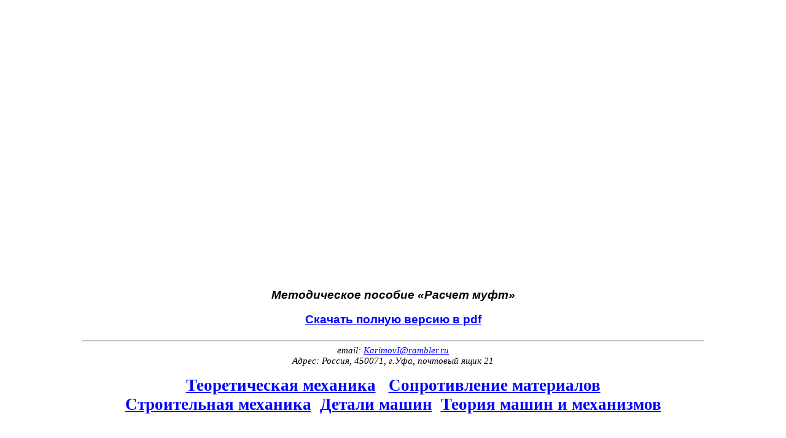

--- FILE ---
content_type: text/html; charset=windows-1251
request_url: https://prikladmeh.ru/detalmach/Detalmachmufta3.htm
body_size: 49310
content:
<html xmlns:v="urn:schemas-microsoft-com:vml"
xmlns:o="urn:schemas-microsoft-com:office:office"
xmlns:w="urn:schemas-microsoft-com:office:word"
xmlns:m="http://schemas.microsoft.com/office/2004/12/omml"
xmlns="http://www.w3.org/TR/REC-html40">

<head>

<script async src="https://pagead2.googlesyndication.com/pagead/js/adsbygoogle.js"></script>
<script>
     (adsbygoogle = window.adsbygoogle || []).push({
          google_ad_client: "ca-pub-7311195519216021",
          enable_page_level_ads: true
     });
</script>

<div id="google_translate_element"></div><script type="text/javascript">
function googleTranslateElementInit() {
  new google.translate.TranslateElement({pageLanguage: 'ru', layout: google.translate.TranslateElement.FloatPosition.TOP_RIGHT}, 'google_translate_element');
}
</script><script type="text/javascript" src="//translate.google.com/translate_a/element.js?cb=googleTranslateElementInit"></script>

<meta http-equiv=Content-Type content="text/html; charset=windows-1251">
<meta name=ProgId content=Word.Document>
<meta name=Generator content="Microsoft Word 14">
<meta name=Originator content="Microsoft Word 14">
<link rel=File-List href="Detalmachmufta3.files/filelist.xml">
<title>Дополнительные пособия</title>
<!--[if gte mso 9]><xml>
 <o:DocumentProperties>
  <o:Author>Sid</o:Author>
  <o:Template>Normal</o:Template>
  <o:LastAuthor>Каримов</o:LastAuthor>
  <o:Revision>3</o:Revision>
  <o:TotalTime>2696</o:TotalTime>
  <o:Created>2017-07-27T18:00:00Z</o:Created>
  <o:LastSaved>2017-07-27T18:01:00Z</o:LastSaved>
  <o:Pages>1</o:Pages>
  <o:Words>14</o:Words>
  <o:Characters>86</o:Characters>
  <o:Company>KFEI</o:Company>
  <o:Lines>1</o:Lines>
  <o:Paragraphs>1</o:Paragraphs>
  <o:CharactersWithSpaces>99</o:CharactersWithSpaces>
  <o:Version>14.00</o:Version>
 </o:DocumentProperties>
</xml><![endif]-->
<link rel=themeData href="Detalmachmufta3.files/themedata.thmx">
<link rel=colorSchemeMapping href="Detalmachmufta3.files/colorschememapping.xml">
<!--[if gte mso 9]><xml>
 <w:WordDocument>
  <w:SpellingState>Clean</w:SpellingState>
  <w:GrammarState>Clean</w:GrammarState>
  <w:TrackMoves>false</w:TrackMoves>
  <w:TrackFormatting/>
  <w:DisplayHorizontalDrawingGridEvery>0</w:DisplayHorizontalDrawingGridEvery>
  <w:DisplayVerticalDrawingGridEvery>0</w:DisplayVerticalDrawingGridEvery>
  <w:UseMarginsForDrawingGridOrigin/>
  <w:ValidateAgainstSchemas/>
  <w:SaveIfXMLInvalid>false</w:SaveIfXMLInvalid>
  <w:IgnoreMixedContent>false</w:IgnoreMixedContent>
  <w:AlwaysShowPlaceholderText>false</w:AlwaysShowPlaceholderText>
  <w:DoNotPromoteQF/>
  <w:LidThemeOther>RU</w:LidThemeOther>
  <w:LidThemeAsian>X-NONE</w:LidThemeAsian>
  <w:LidThemeComplexScript>X-NONE</w:LidThemeComplexScript>
  <w:Compatibility>
   <w:FootnoteLayoutLikeWW8/>
   <w:ShapeLayoutLikeWW8/>
   <w:AlignTablesRowByRow/>
   <w:ForgetLastTabAlignment/>
   <w:LayoutRawTableWidth/>
   <w:LayoutTableRowsApart/>
   <w:BreakWrappedTables/>
   <w:SplitPgBreakAndParaMark/>
  </w:Compatibility>
  <w:BrowserLevel>MicrosoftInternetExplorer4</w:BrowserLevel>
  <m:mathPr>
   <m:mathFont m:val="Cambria Math"/>
   <m:brkBin m:val="before"/>
   <m:brkBinSub m:val="&#45;-"/>
   <m:smallFrac m:val="off"/>
   <m:dispDef/>
   <m:lMargin m:val="0"/>
   <m:rMargin m:val="0"/>
   <m:defJc m:val="centerGroup"/>
   <m:wrapIndent m:val="1440"/>
   <m:intLim m:val="subSup"/>
   <m:naryLim m:val="undOvr"/>
  </m:mathPr></w:WordDocument>
</xml><![endif]--><!--[if gte mso 9]><xml>
 <w:LatentStyles DefLockedState="false" DefUnhideWhenUsed="true"
  DefSemiHidden="true" DefQFormat="false" DefPriority="99"
  LatentStyleCount="267">
  <w:LsdException Locked="false" Priority="0" SemiHidden="false"
   UnhideWhenUsed="false" QFormat="true" Name="Normal"/>
  <w:LsdException Locked="false" Priority="9" SemiHidden="false"
   UnhideWhenUsed="false" QFormat="true" Name="heading 1"/>
  <w:LsdException Locked="false" Priority="9" SemiHidden="false"
   UnhideWhenUsed="false" QFormat="true" Name="heading 2"/>
  <w:LsdException Locked="false" Priority="9" SemiHidden="false"
   UnhideWhenUsed="false" QFormat="true" Name="heading 3"/>
  <w:LsdException Locked="false" Priority="9" SemiHidden="false"
   UnhideWhenUsed="false" QFormat="true" Name="heading 4"/>
  <w:LsdException Locked="false" Priority="9" SemiHidden="false"
   UnhideWhenUsed="false" QFormat="true" Name="heading 5"/>
  <w:LsdException Locked="false" Priority="9" SemiHidden="false"
   UnhideWhenUsed="false" QFormat="true" Name="heading 6"/>
  <w:LsdException Locked="false" Priority="9" SemiHidden="false"
   UnhideWhenUsed="false" QFormat="true" Name="heading 7"/>
  <w:LsdException Locked="false" Priority="9" QFormat="true" Name="heading 8"/>
  <w:LsdException Locked="false" Priority="9" SemiHidden="false"
   UnhideWhenUsed="false" QFormat="true" Name="heading 9"/>
  <w:LsdException Locked="false" Priority="39" Name="toc 1"/>
  <w:LsdException Locked="false" Priority="39" Name="toc 2"/>
  <w:LsdException Locked="false" Priority="39" Name="toc 3"/>
  <w:LsdException Locked="false" Priority="39" Name="toc 4"/>
  <w:LsdException Locked="false" Priority="39" Name="toc 5"/>
  <w:LsdException Locked="false" Priority="39" Name="toc 6"/>
  <w:LsdException Locked="false" Priority="39" Name="toc 7"/>
  <w:LsdException Locked="false" Priority="39" Name="toc 8"/>
  <w:LsdException Locked="false" Priority="39" Name="toc 9"/>
  <w:LsdException Locked="false" Priority="35" SemiHidden="false"
   UnhideWhenUsed="false" QFormat="true" Name="caption"/>
  <w:LsdException Locked="false" Priority="10" SemiHidden="false"
   UnhideWhenUsed="false" QFormat="true" Name="Title"/>
  <w:LsdException Locked="false" Priority="1" Name="Default Paragraph Font"/>
  <w:LsdException Locked="false" Priority="11" SemiHidden="false"
   UnhideWhenUsed="false" QFormat="true" Name="Subtitle"/>
  <w:LsdException Locked="false" Priority="22" SemiHidden="false"
   UnhideWhenUsed="false" QFormat="true" Name="Strong"/>
  <w:LsdException Locked="false" Priority="20" SemiHidden="false"
   UnhideWhenUsed="false" QFormat="true" Name="Emphasis"/>
  <w:LsdException Locked="false" Priority="59" SemiHidden="false"
   UnhideWhenUsed="false" Name="Table Grid"/>
  <w:LsdException Locked="false" UnhideWhenUsed="false" Name="Placeholder Text"/>
  <w:LsdException Locked="false" Priority="1" SemiHidden="false"
   UnhideWhenUsed="false" QFormat="true" Name="No Spacing"/>
  <w:LsdException Locked="false" Priority="60" SemiHidden="false"
   UnhideWhenUsed="false" Name="Light Shading"/>
  <w:LsdException Locked="false" Priority="61" SemiHidden="false"
   UnhideWhenUsed="false" Name="Light List"/>
  <w:LsdException Locked="false" Priority="62" SemiHidden="false"
   UnhideWhenUsed="false" Name="Light Grid"/>
  <w:LsdException Locked="false" Priority="63" SemiHidden="false"
   UnhideWhenUsed="false" Name="Medium Shading 1"/>
  <w:LsdException Locked="false" Priority="64" SemiHidden="false"
   UnhideWhenUsed="false" Name="Medium Shading 2"/>
  <w:LsdException Locked="false" Priority="65" SemiHidden="false"
   UnhideWhenUsed="false" Name="Medium List 1"/>
  <w:LsdException Locked="false" Priority="66" SemiHidden="false"
   UnhideWhenUsed="false" Name="Medium List 2"/>
  <w:LsdException Locked="false" Priority="67" SemiHidden="false"
   UnhideWhenUsed="false" Name="Medium Grid 1"/>
  <w:LsdException Locked="false" Priority="68" SemiHidden="false"
   UnhideWhenUsed="false" Name="Medium Grid 2"/>
  <w:LsdException Locked="false" Priority="69" SemiHidden="false"
   UnhideWhenUsed="false" Name="Medium Grid 3"/>
  <w:LsdException Locked="false" Priority="70" SemiHidden="false"
   UnhideWhenUsed="false" Name="Dark List"/>
  <w:LsdException Locked="false" Priority="71" SemiHidden="false"
   UnhideWhenUsed="false" Name="Colorful Shading"/>
  <w:LsdException Locked="false" Priority="72" SemiHidden="false"
   UnhideWhenUsed="false" Name="Colorful List"/>
  <w:LsdException Locked="false" Priority="73" SemiHidden="false"
   UnhideWhenUsed="false" Name="Colorful Grid"/>
  <w:LsdException Locked="false" Priority="60" SemiHidden="false"
   UnhideWhenUsed="false" Name="Light Shading Accent 1"/>
  <w:LsdException Locked="false" Priority="61" SemiHidden="false"
   UnhideWhenUsed="false" Name="Light List Accent 1"/>
  <w:LsdException Locked="false" Priority="62" SemiHidden="false"
   UnhideWhenUsed="false" Name="Light Grid Accent 1"/>
  <w:LsdException Locked="false" Priority="63" SemiHidden="false"
   UnhideWhenUsed="false" Name="Medium Shading 1 Accent 1"/>
  <w:LsdException Locked="false" Priority="64" SemiHidden="false"
   UnhideWhenUsed="false" Name="Medium Shading 2 Accent 1"/>
  <w:LsdException Locked="false" Priority="65" SemiHidden="false"
   UnhideWhenUsed="false" Name="Medium List 1 Accent 1"/>
  <w:LsdException Locked="false" UnhideWhenUsed="false" Name="Revision"/>
  <w:LsdException Locked="false" Priority="34" SemiHidden="false"
   UnhideWhenUsed="false" QFormat="true" Name="List Paragraph"/>
  <w:LsdException Locked="false" Priority="29" SemiHidden="false"
   UnhideWhenUsed="false" QFormat="true" Name="Quote"/>
  <w:LsdException Locked="false" Priority="30" SemiHidden="false"
   UnhideWhenUsed="false" QFormat="true" Name="Intense Quote"/>
  <w:LsdException Locked="false" Priority="66" SemiHidden="false"
   UnhideWhenUsed="false" Name="Medium List 2 Accent 1"/>
  <w:LsdException Locked="false" Priority="67" SemiHidden="false"
   UnhideWhenUsed="false" Name="Medium Grid 1 Accent 1"/>
  <w:LsdException Locked="false" Priority="68" SemiHidden="false"
   UnhideWhenUsed="false" Name="Medium Grid 2 Accent 1"/>
  <w:LsdException Locked="false" Priority="69" SemiHidden="false"
   UnhideWhenUsed="false" Name="Medium Grid 3 Accent 1"/>
  <w:LsdException Locked="false" Priority="70" SemiHidden="false"
   UnhideWhenUsed="false" Name="Dark List Accent 1"/>
  <w:LsdException Locked="false" Priority="71" SemiHidden="false"
   UnhideWhenUsed="false" Name="Colorful Shading Accent 1"/>
  <w:LsdException Locked="false" Priority="72" SemiHidden="false"
   UnhideWhenUsed="false" Name="Colorful List Accent 1"/>
  <w:LsdException Locked="false" Priority="73" SemiHidden="false"
   UnhideWhenUsed="false" Name="Colorful Grid Accent 1"/>
  <w:LsdException Locked="false" Priority="60" SemiHidden="false"
   UnhideWhenUsed="false" Name="Light Shading Accent 2"/>
  <w:LsdException Locked="false" Priority="61" SemiHidden="false"
   UnhideWhenUsed="false" Name="Light List Accent 2"/>
  <w:LsdException Locked="false" Priority="62" SemiHidden="false"
   UnhideWhenUsed="false" Name="Light Grid Accent 2"/>
  <w:LsdException Locked="false" Priority="63" SemiHidden="false"
   UnhideWhenUsed="false" Name="Medium Shading 1 Accent 2"/>
  <w:LsdException Locked="false" Priority="64" SemiHidden="false"
   UnhideWhenUsed="false" Name="Medium Shading 2 Accent 2"/>
  <w:LsdException Locked="false" Priority="65" SemiHidden="false"
   UnhideWhenUsed="false" Name="Medium List 1 Accent 2"/>
  <w:LsdException Locked="false" Priority="66" SemiHidden="false"
   UnhideWhenUsed="false" Name="Medium List 2 Accent 2"/>
  <w:LsdException Locked="false" Priority="67" SemiHidden="false"
   UnhideWhenUsed="false" Name="Medium Grid 1 Accent 2"/>
  <w:LsdException Locked="false" Priority="68" SemiHidden="false"
   UnhideWhenUsed="false" Name="Medium Grid 2 Accent 2"/>
  <w:LsdException Locked="false" Priority="69" SemiHidden="false"
   UnhideWhenUsed="false" Name="Medium Grid 3 Accent 2"/>
  <w:LsdException Locked="false" Priority="70" SemiHidden="false"
   UnhideWhenUsed="false" Name="Dark List Accent 2"/>
  <w:LsdException Locked="false" Priority="71" SemiHidden="false"
   UnhideWhenUsed="false" Name="Colorful Shading Accent 2"/>
  <w:LsdException Locked="false" Priority="72" SemiHidden="false"
   UnhideWhenUsed="false" Name="Colorful List Accent 2"/>
  <w:LsdException Locked="false" Priority="73" SemiHidden="false"
   UnhideWhenUsed="false" Name="Colorful Grid Accent 2"/>
  <w:LsdException Locked="false" Priority="60" SemiHidden="false"
   UnhideWhenUsed="false" Name="Light Shading Accent 3"/>
  <w:LsdException Locked="false" Priority="61" SemiHidden="false"
   UnhideWhenUsed="false" Name="Light List Accent 3"/>
  <w:LsdException Locked="false" Priority="62" SemiHidden="false"
   UnhideWhenUsed="false" Name="Light Grid Accent 3"/>
  <w:LsdException Locked="false" Priority="63" SemiHidden="false"
   UnhideWhenUsed="false" Name="Medium Shading 1 Accent 3"/>
  <w:LsdException Locked="false" Priority="64" SemiHidden="false"
   UnhideWhenUsed="false" Name="Medium Shading 2 Accent 3"/>
  <w:LsdException Locked="false" Priority="65" SemiHidden="false"
   UnhideWhenUsed="false" Name="Medium List 1 Accent 3"/>
  <w:LsdException Locked="false" Priority="66" SemiHidden="false"
   UnhideWhenUsed="false" Name="Medium List 2 Accent 3"/>
  <w:LsdException Locked="false" Priority="67" SemiHidden="false"
   UnhideWhenUsed="false" Name="Medium Grid 1 Accent 3"/>
  <w:LsdException Locked="false" Priority="68" SemiHidden="false"
   UnhideWhenUsed="false" Name="Medium Grid 2 Accent 3"/>
  <w:LsdException Locked="false" Priority="69" SemiHidden="false"
   UnhideWhenUsed="false" Name="Medium Grid 3 Accent 3"/>
  <w:LsdException Locked="false" Priority="70" SemiHidden="false"
   UnhideWhenUsed="false" Name="Dark List Accent 3"/>
  <w:LsdException Locked="false" Priority="71" SemiHidden="false"
   UnhideWhenUsed="false" Name="Colorful Shading Accent 3"/>
  <w:LsdException Locked="false" Priority="72" SemiHidden="false"
   UnhideWhenUsed="false" Name="Colorful List Accent 3"/>
  <w:LsdException Locked="false" Priority="73" SemiHidden="false"
   UnhideWhenUsed="false" Name="Colorful Grid Accent 3"/>
  <w:LsdException Locked="false" Priority="60" SemiHidden="false"
   UnhideWhenUsed="false" Name="Light Shading Accent 4"/>
  <w:LsdException Locked="false" Priority="61" SemiHidden="false"
   UnhideWhenUsed="false" Name="Light List Accent 4"/>
  <w:LsdException Locked="false" Priority="62" SemiHidden="false"
   UnhideWhenUsed="false" Name="Light Grid Accent 4"/>
  <w:LsdException Locked="false" Priority="63" SemiHidden="false"
   UnhideWhenUsed="false" Name="Medium Shading 1 Accent 4"/>
  <w:LsdException Locked="false" Priority="64" SemiHidden="false"
   UnhideWhenUsed="false" Name="Medium Shading 2 Accent 4"/>
  <w:LsdException Locked="false" Priority="65" SemiHidden="false"
   UnhideWhenUsed="false" Name="Medium List 1 Accent 4"/>
  <w:LsdException Locked="false" Priority="66" SemiHidden="false"
   UnhideWhenUsed="false" Name="Medium List 2 Accent 4"/>
  <w:LsdException Locked="false" Priority="67" SemiHidden="false"
   UnhideWhenUsed="false" Name="Medium Grid 1 Accent 4"/>
  <w:LsdException Locked="false" Priority="68" SemiHidden="false"
   UnhideWhenUsed="false" Name="Medium Grid 2 Accent 4"/>
  <w:LsdException Locked="false" Priority="69" SemiHidden="false"
   UnhideWhenUsed="false" Name="Medium Grid 3 Accent 4"/>
  <w:LsdException Locked="false" Priority="70" SemiHidden="false"
   UnhideWhenUsed="false" Name="Dark List Accent 4"/>
  <w:LsdException Locked="false" Priority="71" SemiHidden="false"
   UnhideWhenUsed="false" Name="Colorful Shading Accent 4"/>
  <w:LsdException Locked="false" Priority="72" SemiHidden="false"
   UnhideWhenUsed="false" Name="Colorful List Accent 4"/>
  <w:LsdException Locked="false" Priority="73" SemiHidden="false"
   UnhideWhenUsed="false" Name="Colorful Grid Accent 4"/>
  <w:LsdException Locked="false" Priority="60" SemiHidden="false"
   UnhideWhenUsed="false" Name="Light Shading Accent 5"/>
  <w:LsdException Locked="false" Priority="61" SemiHidden="false"
   UnhideWhenUsed="false" Name="Light List Accent 5"/>
  <w:LsdException Locked="false" Priority="62" SemiHidden="false"
   UnhideWhenUsed="false" Name="Light Grid Accent 5"/>
  <w:LsdException Locked="false" Priority="63" SemiHidden="false"
   UnhideWhenUsed="false" Name="Medium Shading 1 Accent 5"/>
  <w:LsdException Locked="false" Priority="64" SemiHidden="false"
   UnhideWhenUsed="false" Name="Medium Shading 2 Accent 5"/>
  <w:LsdException Locked="false" Priority="65" SemiHidden="false"
   UnhideWhenUsed="false" Name="Medium List 1 Accent 5"/>
  <w:LsdException Locked="false" Priority="66" SemiHidden="false"
   UnhideWhenUsed="false" Name="Medium List 2 Accent 5"/>
  <w:LsdException Locked="false" Priority="67" SemiHidden="false"
   UnhideWhenUsed="false" Name="Medium Grid 1 Accent 5"/>
  <w:LsdException Locked="false" Priority="68" SemiHidden="false"
   UnhideWhenUsed="false" Name="Medium Grid 2 Accent 5"/>
  <w:LsdException Locked="false" Priority="69" SemiHidden="false"
   UnhideWhenUsed="false" Name="Medium Grid 3 Accent 5"/>
  <w:LsdException Locked="false" Priority="70" SemiHidden="false"
   UnhideWhenUsed="false" Name="Dark List Accent 5"/>
  <w:LsdException Locked="false" Priority="71" SemiHidden="false"
   UnhideWhenUsed="false" Name="Colorful Shading Accent 5"/>
  <w:LsdException Locked="false" Priority="72" SemiHidden="false"
   UnhideWhenUsed="false" Name="Colorful List Accent 5"/>
  <w:LsdException Locked="false" Priority="73" SemiHidden="false"
   UnhideWhenUsed="false" Name="Colorful Grid Accent 5"/>
  <w:LsdException Locked="false" Priority="60" SemiHidden="false"
   UnhideWhenUsed="false" Name="Light Shading Accent 6"/>
  <w:LsdException Locked="false" Priority="61" SemiHidden="false"
   UnhideWhenUsed="false" Name="Light List Accent 6"/>
  <w:LsdException Locked="false" Priority="62" SemiHidden="false"
   UnhideWhenUsed="false" Name="Light Grid Accent 6"/>
  <w:LsdException Locked="false" Priority="63" SemiHidden="false"
   UnhideWhenUsed="false" Name="Medium Shading 1 Accent 6"/>
  <w:LsdException Locked="false" Priority="64" SemiHidden="false"
   UnhideWhenUsed="false" Name="Medium Shading 2 Accent 6"/>
  <w:LsdException Locked="false" Priority="65" SemiHidden="false"
   UnhideWhenUsed="false" Name="Medium List 1 Accent 6"/>
  <w:LsdException Locked="false" Priority="66" SemiHidden="false"
   UnhideWhenUsed="false" Name="Medium List 2 Accent 6"/>
  <w:LsdException Locked="false" Priority="67" SemiHidden="false"
   UnhideWhenUsed="false" Name="Medium Grid 1 Accent 6"/>
  <w:LsdException Locked="false" Priority="68" SemiHidden="false"
   UnhideWhenUsed="false" Name="Medium Grid 2 Accent 6"/>
  <w:LsdException Locked="false" Priority="69" SemiHidden="false"
   UnhideWhenUsed="false" Name="Medium Grid 3 Accent 6"/>
  <w:LsdException Locked="false" Priority="70" SemiHidden="false"
   UnhideWhenUsed="false" Name="Dark List Accent 6"/>
  <w:LsdException Locked="false" Priority="71" SemiHidden="false"
   UnhideWhenUsed="false" Name="Colorful Shading Accent 6"/>
  <w:LsdException Locked="false" Priority="72" SemiHidden="false"
   UnhideWhenUsed="false" Name="Colorful List Accent 6"/>
  <w:LsdException Locked="false" Priority="73" SemiHidden="false"
   UnhideWhenUsed="false" Name="Colorful Grid Accent 6"/>
  <w:LsdException Locked="false" Priority="19" SemiHidden="false"
   UnhideWhenUsed="false" QFormat="true" Name="Subtle Emphasis"/>
  <w:LsdException Locked="false" Priority="21" SemiHidden="false"
   UnhideWhenUsed="false" QFormat="true" Name="Intense Emphasis"/>
  <w:LsdException Locked="false" Priority="31" SemiHidden="false"
   UnhideWhenUsed="false" QFormat="true" Name="Subtle Reference"/>
  <w:LsdException Locked="false" Priority="32" SemiHidden="false"
   UnhideWhenUsed="false" QFormat="true" Name="Intense Reference"/>
  <w:LsdException Locked="false" Priority="33" SemiHidden="false"
   UnhideWhenUsed="false" QFormat="true" Name="Book Title"/>
  <w:LsdException Locked="false" Priority="37" Name="Bibliography"/>
  <w:LsdException Locked="false" Priority="39" QFormat="true" Name="TOC Heading"/>
 </w:LatentStyles>
</xml><![endif]-->
<style>
<!--
 /* Font Definitions */
 @font-face
	{font-family:Tahoma;
	panose-1:2 11 6 4 3 5 4 4 2 4;
	mso-font-charset:204;
	mso-generic-font-family:swiss;
	mso-font-pitch:variable;
	mso-font-signature:-520081665 -1073717157 41 0 66047 0;}
 /* Style Definitions */
 p.MsoNormal, li.MsoNormal, div.MsoNormal
	{mso-style-unhide:no;
	mso-style-qformat:yes;
	mso-style-parent:"";
	margin:0cm;
	margin-bottom:.0001pt;
	mso-pagination:widow-orphan;
	font-size:10.0pt;
	font-family:"Times New Roman","serif";
	mso-fareast-font-family:"Times New Roman";}
h1
	{mso-style-priority:9;
	mso-style-unhide:no;
	mso-style-qformat:yes;
	mso-style-link:"Заголовок 1 Знак";
	mso-style-next:Обычный;
	margin-top:12.0pt;
	margin-right:0cm;
	margin-bottom:3.0pt;
	margin-left:0cm;
	mso-pagination:widow-orphan;
	mso-outline-level:1;
	mso-layout-grid-align:none;
	punctuation-wrap:simple;
	font-size:14.0pt;
	mso-bidi-font-size:10.0pt;
	font-family:"Arial","sans-serif";
	mso-fareast-font-family:"Times New Roman";
	mso-fareast-theme-font:minor-fareast;
	mso-bidi-font-family:"Times New Roman";
	mso-font-kerning:14.0pt;
	font-weight:bold;
	mso-bidi-font-weight:normal;}
h2
	{mso-style-priority:9;
	mso-style-unhide:no;
	mso-style-qformat:yes;
	mso-style-link:"Заголовок 2 Знак";
	mso-style-next:Обычный;
	margin-top:12.0pt;
	margin-right:0cm;
	margin-bottom:3.0pt;
	margin-left:0cm;
	mso-pagination:widow-orphan;
	mso-outline-level:2;
	mso-layout-grid-align:none;
	punctuation-wrap:simple;
	font-size:12.0pt;
	mso-bidi-font-size:10.0pt;
	font-family:"Arial","sans-serif";
	mso-fareast-font-family:"Times New Roman";
	mso-fareast-theme-font:minor-fareast;
	mso-bidi-font-family:"Times New Roman";
	font-weight:bold;
	mso-bidi-font-weight:normal;
	font-style:italic;
	mso-bidi-font-style:normal;}
h3
	{mso-style-priority:9;
	mso-style-unhide:no;
	mso-style-qformat:yes;
	mso-style-link:"Заголовок 3 Знак";
	mso-style-next:Обычный;
	margin-top:12.0pt;
	margin-right:0cm;
	margin-bottom:3.0pt;
	margin-left:0cm;
	mso-pagination:widow-orphan;
	mso-outline-level:3;
	mso-layout-grid-align:none;
	punctuation-wrap:simple;
	font-size:12.0pt;
	mso-bidi-font-size:10.0pt;
	font-family:"Arial","sans-serif";
	mso-fareast-font-family:"Times New Roman";
	mso-fareast-theme-font:minor-fareast;
	mso-bidi-font-family:"Times New Roman";
	font-weight:normal;}
h4
	{mso-style-priority:9;
	mso-style-unhide:no;
	mso-style-qformat:yes;
	mso-style-link:"Заголовок 4 Знак";
	mso-style-next:Обычный;
	margin-top:12.0pt;
	margin-right:0cm;
	margin-bottom:3.0pt;
	margin-left:0cm;
	mso-pagination:widow-orphan;
	page-break-after:avoid;
	mso-outline-level:4;
	font-size:14.0pt;
	font-family:"Times New Roman","serif";
	mso-fareast-font-family:"Times New Roman";
	mso-fareast-theme-font:minor-fareast;
	font-weight:bold;}
h5
	{mso-style-priority:9;
	mso-style-unhide:no;
	mso-style-qformat:yes;
	mso-style-link:"Заголовок 5 Знак";
	mso-style-next:Обычный;
	margin:0cm;
	margin-bottom:.0001pt;
	text-align:center;
	mso-pagination:widow-orphan;
	mso-outline-level:5;
	mso-layout-grid-align:none;
	punctuation-wrap:simple;
	font-size:14.0pt;
	mso-bidi-font-size:10.0pt;
	font-family:"Times New Roman","serif";
	mso-fareast-font-family:"Times New Roman";
	mso-fareast-theme-font:minor-fareast;
	font-weight:normal;}
h6
	{mso-style-priority:9;
	mso-style-unhide:no;
	mso-style-qformat:yes;
	mso-style-link:"Заголовок 6 Знак";
	mso-style-next:Обычный;
	margin:0cm;
	margin-bottom:.0001pt;
	mso-pagination:widow-orphan;
	page-break-after:avoid;
	mso-outline-level:6;
	font-size:12.0pt;
	mso-bidi-font-size:10.0pt;
	font-family:"Times New Roman","serif";
	mso-fareast-font-family:"Times New Roman";
	mso-fareast-theme-font:minor-fareast;
	font-weight:normal;}
p.MsoHeading7, li.MsoHeading7, div.MsoHeading7
	{mso-style-noshow:yes;
	mso-style-priority:9;
	mso-style-unhide:no;
	mso-style-qformat:yes;
	mso-style-link:"Заголовок 7 Знак";
	mso-style-next:Обычный;
	margin:0cm;
	margin-bottom:.0001pt;
	text-indent:2.0cm;
	mso-pagination:widow-orphan;
	page-break-after:avoid;
	mso-outline-level:7;
	font-size:14.0pt;
	mso-bidi-font-size:10.0pt;
	font-family:"Times New Roman","serif";
	mso-fareast-font-family:"Times New Roman";}
p.MsoHeading9, li.MsoHeading9, div.MsoHeading9
	{mso-style-noshow:yes;
	mso-style-priority:9;
	mso-style-unhide:no;
	mso-style-qformat:yes;
	mso-style-link:"Заголовок 9 Знак";
	mso-style-next:Обычный;
	margin:0cm;
	margin-bottom:.0001pt;
	text-align:center;
	mso-pagination:widow-orphan;
	mso-outline-level:9;
	mso-layout-grid-align:none;
	punctuation-wrap:simple;
	font-size:14.0pt;
	mso-bidi-font-size:10.0pt;
	font-family:"Times New Roman","serif";
	mso-fareast-font-family:"Times New Roman";
	font-weight:bold;}
p.MsoCommentText, li.MsoCommentText, div.MsoCommentText
	{mso-style-noshow:yes;
	mso-style-priority:99;
	mso-style-link:"Текст примечания Знак";
	margin-top:6.0pt;
	margin-right:0cm;
	margin-bottom:0cm;
	margin-left:0cm;
	margin-bottom:.0001pt;
	text-align:justify;
	text-indent:17.0pt;
	line-height:125%;
	mso-pagination:none;
	font-size:10.0pt;
	font-family:"Times New Roman","serif";
	mso-fareast-font-family:"Times New Roman";}
p.MsoFooter, li.MsoFooter, div.MsoFooter
	{mso-style-noshow:yes;
	mso-style-priority:99;
	mso-style-link:"Нижний колонтитул Знак";
	margin:0cm;
	margin-bottom:.0001pt;
	mso-pagination:widow-orphan;
	tab-stops:center 8.0cm right 16.0cm;
	mso-layout-grid-align:none;
	punctuation-wrap:simple;
	font-size:10.0pt;
	font-family:"Times New Roman","serif";
	mso-fareast-font-family:"Times New Roman";}
p.MsoCaption, li.MsoCaption, div.MsoCaption
	{mso-style-noshow:yes;
	mso-style-priority:35;
	mso-style-unhide:no;
	mso-style-qformat:yes;
	mso-style-next:Обычный;
	margin:0cm;
	margin-bottom:.0001pt;
	text-align:justify;
	text-indent:36.0pt;
	mso-pagination:widow-orphan;
	mso-layout-grid-align:none;
	punctuation-wrap:simple;
	font-size:14.0pt;
	mso-bidi-font-size:10.0pt;
	font-family:"Times New Roman","serif";
	mso-fareast-font-family:"Times New Roman";}
span.MsoCommentReference
	{mso-style-noshow:yes;
	mso-style-priority:99;
	mso-ansi-font-size:8.0pt;}
p.MsoTitle, li.MsoTitle, div.MsoTitle
	{mso-style-noshow:yes;
	mso-style-priority:10;
	mso-style-unhide:no;
	mso-style-qformat:yes;
	mso-style-link:"Название Знак";
	margin:0cm;
	margin-bottom:.0001pt;
	text-align:center;
	mso-pagination:widow-orphan;
	mso-layout-grid-align:none;
	punctuation-wrap:simple;
	font-size:16.0pt;
	mso-bidi-font-size:10.0pt;
	font-family:"Times New Roman","serif";
	mso-fareast-font-family:"Times New Roman";
	font-weight:bold;}
p.MsoBodyText, li.MsoBodyText, div.MsoBodyText
	{mso-style-noshow:yes;
	mso-style-priority:99;
	mso-style-link:"Основной текст Знак";
	margin:0cm;
	margin-bottom:.0001pt;
	text-align:justify;
	mso-pagination:widow-orphan;
	mso-layout-grid-align:none;
	punctuation-wrap:simple;
	font-size:14.0pt;
	mso-bidi-font-size:10.0pt;
	font-family:"Times New Roman","serif";
	mso-fareast-font-family:"Times New Roman";}
p.MsoBodyTextIndent, li.MsoBodyTextIndent, div.MsoBodyTextIndent
	{mso-style-noshow:yes;
	mso-style-priority:99;
	mso-style-link:"Основной текст с отступом Знак";
	margin:0cm;
	margin-bottom:.0001pt;
	text-align:justify;
	text-indent:36.0pt;
	mso-pagination:none;
	mso-layout-grid-align:none;
	font-size:14.0pt;
	mso-bidi-font-size:9.0pt;
	font-family:"Times New Roman","serif";
	mso-fareast-font-family:"Times New Roman";}
p.MsoBodyText2, li.MsoBodyText2, div.MsoBodyText2
	{mso-style-noshow:yes;
	mso-style-priority:99;
	mso-style-link:"Основной текст 2 Знак";
	margin-top:0cm;
	margin-right:0cm;
	margin-bottom:6.0pt;
	margin-left:0cm;
	line-height:200%;
	mso-pagination:widow-orphan;
	font-size:10.0pt;
	font-family:"Times New Roman","serif";
	mso-fareast-font-family:"Times New Roman";}
p.MsoBodyTextIndent2, li.MsoBodyTextIndent2, div.MsoBodyTextIndent2
	{mso-style-noshow:yes;
	mso-style-priority:99;
	mso-style-link:"Основной текст с отступом 2 Знак";
	margin:0cm;
	margin-bottom:.0001pt;
	text-indent:23.0pt;
	mso-pagination:none;
	mso-layout-grid-align:none;
	font-size:14.0pt;
	mso-bidi-font-size:9.0pt;
	font-family:"Times New Roman","serif";
	mso-fareast-font-family:"Times New Roman";}
p.MsoBodyTextIndent3, li.MsoBodyTextIndent3, div.MsoBodyTextIndent3
	{mso-style-noshow:yes;
	mso-style-priority:99;
	mso-style-link:"Основной текст с отступом 3 Знак";
	margin:0cm;
	margin-bottom:.0001pt;
	text-indent:36.0pt;
	line-height:90%;
	mso-pagination:none;
	mso-layout-grid-align:none;
	font-size:14.0pt;
	mso-bidi-font-size:9.0pt;
	font-family:"Times New Roman","serif";
	mso-fareast-font-family:"Times New Roman";}
a:link, span.MsoHyperlink
	{mso-style-noshow:yes;
	mso-style-priority:99;
	color:blue;
	text-decoration:underline;
	text-underline:single;}
a:visited, span.MsoHyperlinkFollowed
	{mso-style-noshow:yes;
	mso-style-priority:99;
	color:blue;
	text-decoration:underline;
	text-underline:single;}
p.MsoDocumentMap, li.MsoDocumentMap, div.MsoDocumentMap
	{mso-style-noshow:yes;
	mso-style-priority:99;
	mso-style-link:"Схема документа Знак";
	margin:0cm;
	margin-bottom:.0001pt;
	mso-pagination:widow-orphan;
	background:navy;
	font-size:10.0pt;
	font-family:"Tahoma","sans-serif";
	mso-fareast-font-family:"Times New Roman";
	mso-bidi-font-family:"Times New Roman";}
p
	{mso-style-noshow:yes;
	mso-style-priority:99;
	mso-margin-top-alt:auto;
	margin-right:0cm;
	mso-margin-bottom-alt:auto;
	margin-left:0cm;
	mso-pagination:widow-orphan;
	font-size:12.0pt;
	font-family:"Times New Roman","serif";
	mso-fareast-font-family:"Times New Roman";}
span.1
	{mso-style-name:"Заголовок 1 Знак";
	mso-style-priority:9;
	mso-style-unhide:no;
	mso-style-locked:yes;
	mso-style-link:"Заголовок 1";
	mso-ansi-font-size:14.0pt;
	mso-bidi-font-size:14.0pt;
	font-family:"Cambria","serif";
	mso-ascii-font-family:Cambria;
	mso-ascii-theme-font:major-latin;
	mso-fareast-font-family:"Times New Roman";
	mso-fareast-theme-font:major-fareast;
	mso-hansi-font-family:Cambria;
	mso-hansi-theme-font:major-latin;
	mso-bidi-font-family:"Times New Roman";
	mso-bidi-theme-font:major-bidi;
	color:#365F91;
	mso-themecolor:accent1;
	mso-themeshade:191;
	font-weight:bold;}
span.2
	{mso-style-name:"Заголовок 2 Знак";
	mso-style-noshow:yes;
	mso-style-priority:9;
	mso-style-unhide:no;
	mso-style-locked:yes;
	mso-style-link:"Заголовок 2";
	mso-ansi-font-size:13.0pt;
	mso-bidi-font-size:13.0pt;
	font-family:"Cambria","serif";
	mso-ascii-font-family:Cambria;
	mso-ascii-theme-font:major-latin;
	mso-fareast-font-family:"Times New Roman";
	mso-fareast-theme-font:major-fareast;
	mso-hansi-font-family:Cambria;
	mso-hansi-theme-font:major-latin;
	mso-bidi-font-family:"Times New Roman";
	mso-bidi-theme-font:major-bidi;
	color:#4F81BD;
	mso-themecolor:accent1;
	font-weight:bold;}
span.3
	{mso-style-name:"Заголовок 3 Знак";
	mso-style-noshow:yes;
	mso-style-priority:9;
	mso-style-unhide:no;
	mso-style-locked:yes;
	mso-style-link:"Заголовок 3";
	font-family:"Cambria","serif";
	mso-ascii-font-family:Cambria;
	mso-ascii-theme-font:major-latin;
	mso-fareast-font-family:"Times New Roman";
	mso-fareast-theme-font:major-fareast;
	mso-hansi-font-family:Cambria;
	mso-hansi-theme-font:major-latin;
	mso-bidi-font-family:"Times New Roman";
	mso-bidi-theme-font:major-bidi;
	color:#4F81BD;
	mso-themecolor:accent1;
	font-weight:bold;}
span.4
	{mso-style-name:"Заголовок 4 Знак";
	mso-style-noshow:yes;
	mso-style-priority:9;
	mso-style-unhide:no;
	mso-style-locked:yes;
	mso-style-link:"Заголовок 4";
	font-family:"Cambria","serif";
	mso-ascii-font-family:Cambria;
	mso-ascii-theme-font:major-latin;
	mso-fareast-font-family:"Times New Roman";
	mso-fareast-theme-font:major-fareast;
	mso-hansi-font-family:Cambria;
	mso-hansi-theme-font:major-latin;
	mso-bidi-font-family:"Times New Roman";
	mso-bidi-theme-font:major-bidi;
	color:#4F81BD;
	mso-themecolor:accent1;
	font-weight:bold;
	font-style:italic;}
span.5
	{mso-style-name:"Заголовок 5 Знак";
	mso-style-noshow:yes;
	mso-style-priority:9;
	mso-style-unhide:no;
	mso-style-locked:yes;
	mso-style-link:"Заголовок 5";
	font-family:"Cambria","serif";
	mso-ascii-font-family:Cambria;
	mso-ascii-theme-font:major-latin;
	mso-fareast-font-family:"Times New Roman";
	mso-fareast-theme-font:major-fareast;
	mso-hansi-font-family:Cambria;
	mso-hansi-theme-font:major-latin;
	mso-bidi-font-family:"Times New Roman";
	mso-bidi-theme-font:major-bidi;
	color:#243F60;
	mso-themecolor:accent1;
	mso-themeshade:127;}
span.6
	{mso-style-name:"Заголовок 6 Знак";
	mso-style-noshow:yes;
	mso-style-priority:9;
	mso-style-unhide:no;
	mso-style-locked:yes;
	mso-style-link:"Заголовок 6";
	font-family:"Cambria","serif";
	mso-ascii-font-family:Cambria;
	mso-ascii-theme-font:major-latin;
	mso-fareast-font-family:"Times New Roman";
	mso-fareast-theme-font:major-fareast;
	mso-hansi-font-family:Cambria;
	mso-hansi-theme-font:major-latin;
	mso-bidi-font-family:"Times New Roman";
	mso-bidi-theme-font:major-bidi;
	color:#243F60;
	mso-themecolor:accent1;
	mso-themeshade:127;
	font-style:italic;}
span.7
	{mso-style-name:"Заголовок 7 Знак";
	mso-style-noshow:yes;
	mso-style-priority:9;
	mso-style-unhide:no;
	mso-style-locked:yes;
	mso-style-link:"Заголовок 7";
	font-family:"Cambria","serif";
	mso-ascii-font-family:Cambria;
	mso-ascii-theme-font:major-latin;
	mso-fareast-font-family:"Times New Roman";
	mso-fareast-theme-font:major-fareast;
	mso-hansi-font-family:Cambria;
	mso-hansi-theme-font:major-latin;
	mso-bidi-font-family:"Times New Roman";
	mso-bidi-theme-font:major-bidi;
	color:#404040;
	mso-themecolor:text1;
	mso-themetint:191;
	font-style:italic;}
span.9
	{mso-style-name:"Заголовок 9 Знак";
	mso-style-noshow:yes;
	mso-style-priority:9;
	mso-style-unhide:no;
	mso-style-locked:yes;
	mso-style-link:"Заголовок 9";
	font-family:"Cambria","serif";
	mso-ascii-font-family:Cambria;
	mso-ascii-theme-font:major-latin;
	mso-fareast-font-family:"Times New Roman";
	mso-fareast-theme-font:major-fareast;
	mso-hansi-font-family:Cambria;
	mso-hansi-theme-font:major-latin;
	mso-bidi-font-family:"Times New Roman";
	mso-bidi-theme-font:major-bidi;
	color:#404040;
	mso-themecolor:text1;
	mso-themetint:191;
	font-style:italic;}
span.a
	{mso-style-name:"Текст примечания Знак";
	mso-style-noshow:yes;
	mso-style-priority:99;
	mso-style-unhide:no;
	mso-style-locked:yes;
	mso-style-link:"Текст примечания";}
span.a0
	{mso-style-name:"Нижний колонтитул Знак";
	mso-style-noshow:yes;
	mso-style-priority:99;
	mso-style-unhide:no;
	mso-style-locked:yes;
	mso-style-link:"Нижний колонтитул";}
span.a1
	{mso-style-name:"Название Знак";
	mso-style-priority:10;
	mso-style-unhide:no;
	mso-style-locked:yes;
	mso-style-link:Название;
	mso-ansi-font-size:26.0pt;
	mso-bidi-font-size:26.0pt;
	font-family:"Cambria","serif";
	mso-ascii-font-family:Cambria;
	mso-ascii-theme-font:major-latin;
	mso-fareast-font-family:"Times New Roman";
	mso-fareast-theme-font:major-fareast;
	mso-hansi-font-family:Cambria;
	mso-hansi-theme-font:major-latin;
	mso-bidi-font-family:"Times New Roman";
	mso-bidi-theme-font:major-bidi;
	color:#17365D;
	mso-themecolor:text2;
	mso-themeshade:191;
	letter-spacing:.25pt;
	mso-font-kerning:14.0pt;}
span.a2
	{mso-style-name:"Основной текст Знак";
	mso-style-noshow:yes;
	mso-style-priority:99;
	mso-style-unhide:no;
	mso-style-locked:yes;
	mso-style-link:"Основной текст";}
span.a3
	{mso-style-name:"Основной текст с отступом Знак";
	mso-style-noshow:yes;
	mso-style-priority:99;
	mso-style-unhide:no;
	mso-style-locked:yes;
	mso-style-link:"Основной текст с отступом";}
span.20
	{mso-style-name:"Основной текст 2 Знак";
	mso-style-noshow:yes;
	mso-style-priority:99;
	mso-style-unhide:no;
	mso-style-locked:yes;
	mso-style-link:"Основной текст 2";}
span.21
	{mso-style-name:"Основной текст с отступом 2 Знак";
	mso-style-noshow:yes;
	mso-style-priority:99;
	mso-style-unhide:no;
	mso-style-locked:yes;
	mso-style-link:"Основной текст с отступом 2";}
span.30
	{mso-style-name:"Основной текст с отступом 3 Знак";
	mso-style-noshow:yes;
	mso-style-priority:99;
	mso-style-unhide:no;
	mso-style-locked:yes;
	mso-style-link:"Основной текст с отступом 3";
	mso-ansi-font-size:8.0pt;
	mso-bidi-font-size:8.0pt;}
span.a4
	{mso-style-name:"Схема документа Знак";
	mso-style-noshow:yes;
	mso-style-priority:99;
	mso-style-unhide:no;
	mso-style-locked:yes;
	mso-style-link:"Схема документа";
	mso-ansi-font-size:8.0pt;
	mso-bidi-font-size:8.0pt;
	font-family:"Tahoma","sans-serif";
	mso-ascii-font-family:Tahoma;
	mso-hansi-font-family:Tahoma;
	mso-bidi-font-family:Tahoma;}
p.FR4, li.FR4, div.FR4
	{mso-style-name:FR4;
	mso-style-noshow:yes;
	mso-style-priority:99;
	mso-style-unhide:no;
	mso-style-parent:"";
	margin:0cm;
	margin-bottom:.0001pt;
	text-align:justify;
	text-indent:9.0pt;
	line-height:150%;
	mso-pagination:none;
	mso-layout-grid-align:none;
	font-size:8.0pt;
	font-family:"Courier New";
	mso-fareast-font-family:"Times New Roman";}
p.FR3, li.FR3, div.FR3
	{mso-style-name:FR3;
	mso-style-noshow:yes;
	mso-style-priority:99;
	mso-style-unhide:no;
	mso-style-parent:"";
	margin-top:10.0pt;
	margin-right:0cm;
	margin-bottom:0cm;
	margin-left:0cm;
	margin-bottom:.0001pt;
	text-align:justify;
	text-indent:18.0pt;
	line-height:125%;
	mso-pagination:none;
	mso-layout-grid-align:none;
	font-size:8.0pt;
	font-family:"Arial","sans-serif";
	mso-fareast-font-family:"Times New Roman";}
p.BodyText2, li.BodyText2, div.BodyText2
	{mso-style-name:"Body Text 2";
	mso-style-noshow:yes;
	mso-style-priority:99;
	mso-style-unhide:no;
	margin:0cm;
	margin-bottom:.0001pt;
	text-align:justify;
	text-indent:35.45pt;
	mso-pagination:widow-orphan;
	mso-layout-grid-align:none;
	punctuation-wrap:simple;
	font-size:14.0pt;
	mso-bidi-font-size:10.0pt;
	font-family:"Times New Roman","serif";
	mso-fareast-font-family:"Times New Roman";}
p.FR5, li.FR5, div.FR5
	{mso-style-name:FR5;
	mso-style-noshow:yes;
	mso-style-priority:99;
	mso-style-unhide:no;
	mso-style-parent:"";
	margin-top:7.0pt;
	margin-right:0cm;
	margin-bottom:0cm;
	margin-left:0cm;
	margin-bottom:.0001pt;
	text-align:justify;
	text-indent:22.0pt;
	line-height:150%;
	mso-pagination:none;
	mso-layout-grid-align:none;
	font-size:8.0pt;
	font-family:"Courier New";
	mso-fareast-font-family:"Times New Roman";}
p.Normal, li.Normal, div.Normal
	{mso-style-name:Normal;
	mso-style-noshow:yes;
	mso-style-priority:99;
	mso-style-unhide:no;
	mso-style-parent:"";
	margin:0cm;
	margin-bottom:.0001pt;
	text-align:justify;
	text-indent:35.0pt;
	line-height:125%;
	mso-pagination:none;
	layout-grid-mode:char;
	font-size:11.0pt;
	mso-bidi-font-size:10.0pt;
	font-family:"Times New Roman","serif";
	mso-fareast-font-family:"Times New Roman";}
.MsoChpDefault
	{mso-style-type:export-only;
	mso-default-props:yes;
	font-size:10.0pt;
	mso-ansi-font-size:10.0pt;
	mso-bidi-font-size:10.0pt;}
@page WordSection1
	{size:21.0cm 842.0pt;
	margin:70.9pt 70.9pt 104.9pt 70.9pt;
	mso-header-margin:36.0pt;
	mso-footer-margin:70.9pt;
	mso-title-page:yes;
	mso-paper-source:0;}
div.WordSection1
	{page:WordSection1;}
-->
</style>
<!--[if gte mso 10]>
<style>
 /* Style Definitions */
 table.MsoNormalTable
	{mso-style-name:"Обычная таблица";
	mso-tstyle-rowband-size:0;
	mso-tstyle-colband-size:0;
	mso-style-noshow:yes;
	mso-style-priority:99;
	mso-style-parent:"";
	mso-padding-alt:0cm 5.4pt 0cm 5.4pt;
	mso-para-margin:0cm;
	mso-para-margin-bottom:.0001pt;
	mso-pagination:widow-orphan;
	font-size:10.0pt;
	font-family:"Times New Roman","serif";}
</style>
<![endif]--><!--[if gte mso 9]><xml>
 <o:shapedefaults v:ext="edit" spidmax="1026"/>
</xml><![endif]--><!--[if gte mso 9]><xml>
 <o:shapelayout v:ext="edit">
  <o:idmap v:ext="edit" data="1"/>
 </o:shapelayout></xml><![endif]-->
</head>

<body lang=RU link=blue vlink=blue style='tab-interval:36.0pt'>

<div class=WordSection1>
<p class=MsoNormal><o:p>&nbsp;</o:p></p>

<div align="center">
<script async src="//pagead2.googlesyndication.com/pagead/js/adsbygoogle.js"></script>
<!-- Верхняя панорама 980х120 -->
<ins class="adsbygoogle"
     style="display:inline-block;width:980px;height:120px"
     data-ad-client="ca-pub-7311195519216021"
     data-ad-slot="6557444398"></ins>
<script>
(adsbygoogle = window.adsbygoogle || []).push({});
</script>
</div>

<div align="center">
<script async src="//pagead2.googlesyndication.com/pagead/js/adsbygoogle.js"></script>
<ins class="adsbygoogle"
     style="display:inline-block;width:980px;height:250px"
     data-ad-client="ca-pub-7311195519216021"
     data-ad-slot="9819061195"></ins>
<script>
     (adsbygoogle = window.adsbygoogle || []).push({});
</script>
</div>

<div align="center">
<script async src="//pagead2.googlesyndication.com/pagead/js/adsbygoogle.js"></script>
<!-- Средняя панорама 468х60 -->
<ins class="adsbygoogle"
     style="display:inline-block;width:468px;height:60px"
     data-ad-client="ca-pub-7311195519216021"
     data-ad-slot="1408445434"></ins>
<script>
(adsbygoogle = window.adsbygoogle || []).push({});
</script>
</div>

<p class=MsoNormal><o:p>&nbsp;</o:p></p>
<p class=MsoNormal align=center style='text-align:center'><b style='mso-bidi-font-weight:
normal'><i><span style='font-size:14.0pt;font-family:"Arial","sans-serif"'>Методическое
пособие «Расчет муфт»</span></i></b><b style='mso-bidi-font-weight:normal'><i><span
style='font-size:12.0pt;font-family:"Arial","sans-serif"'><o:p></o:p></span></i></b></p>

<p class=MsoNormal align=center style='text-align:center'><b style='mso-bidi-font-weight:
normal'><i><span style='font-size:12.0pt;font-family:"Arial","sans-serif"'><o:p>&nbsp;</o:p></span></i></b></p>

<p class=MsoNormal align=center style='text-align:center'><b style='mso-bidi-font-weight:
normal'><span style='font-size:14.0pt;font-family:"Arial","sans-serif";
mso-bidi-font-style:italic'><a href="http://www.detalmach.ru/Detalmachmufta3.pdf">Скачать полную версию
в <span lang=EN-US style='mso-ansi-language:EN-US'>pdf</span></a></span></b></p>

<p class=MsoNormal><o:p>&nbsp;</o:p></p>

</div>

<div class=MsoNormal align=center style='text-align:center'>

<hr size=2 width="80%" align=center>

</div>

<p class=MsoNormal align=center style='text-align:center'><span class=SpellE><i><span
style='font-size:11.0pt'>email: </span></i><i><span lang=EN-US style='font-size:11.0pt;mso-ansi-language:
EN-US'><a href="mailto:KarimovI@rambler.ru"><span style='color:blue'>KarimovI@rambler.ru</span></a></span></i><i><span
style='font-size:11.0pt'><o:p></o:p></span></i></p>

<p class=MsoNormal align=center style='text-align:center'><i><span
style='font-size:11.0pt'>Адрес: Россия, 450071, г.Уфа, почтовый ящик 21<o:p></o:p></span></i></p>

<p class=MsoNormal><o:p>&nbsp;</o:p></p>

<p class=MsoNormal align=center style='text-align:center'><b style='mso-bidi-font-weight:
normal'><span style='font-size:20.0pt;color:blue'><a href="http://www.teoretmeh.ru/"><span style='color:blue'>Теоретическая механика</a> <span
style='mso-spacerun:yes'> </span><span style='mso-spacerun:yes'> </span><a href="http://www.soprotmat.ru/"><span style='color:blue'>Сопротивление материалов</a></span></b></p>

<p class=MsoNormal align=center style='text-align:center'><b style='mso-bidi-font-weight:normal'><span
style='font-size:20.0pt;color:blue'><a href="http://www.stroitmeh.ru/"><span style='color:blue'>Строительная механика</a></span></b></span><b
style='mso-bidi-font-weight:normal'><span style='font-size:20.0pt;color:blue'> <span
style='mso-spacerun:yes'> </span><a href="http://www.detalmach.ru/"><span style='color:blue'>Детали машин</a>
<span style='mso-spacerun:yes'> </span><a href="http://www.teormach.ru/"><span style='color:blue'>Теория машин и механизмов</a></span></b></p>

<p class=MsoNormal><o:p>&nbsp;</o:p></p>

<div align="center">
<script async src="//pagead2.googlesyndication.com/pagead/js/adsbygoogle.js"></script>
<!-- Нижняя панорама 980х120 -->
<ins class="adsbygoogle"
     style="display:inline-block;width:980px;height:120px"
     data-ad-client="ca-pub-7311195519216021"
     data-ad-slot="8034177594"></ins>
<script>
(adsbygoogle = window.adsbygoogle || []).push({});
</script>
</div>

<p class=MsoNormal><o:p>&nbsp;</o:p></p>

<div align="center">
<iframe src="https://yoomoney.ru/quickpay/shop-widget?writer=seller&targets=%D0%9F%D1%80%D0%BE%D1%88%D1%83%20%D0%BF%D0%BE%D0%B4%D0%B4%D0%B5%D1%80%D0%B6%D0%B0%D1%82%D1%8C%20%D0%B4%D0%BB%D1%8F%20%D1%80%D0%B0%D0%B7%D0%B2%D0%B8%D1%82%D0%B8%D1%8F%20%D1%81%D0%B0%D0%B9%D1%82%D0%B0&targets-hint=&default-sum=&button-text=12&payment-type-choice=on&mobile-payment-type-choice=on&hint=&successURL=&quickpay=shop&account=410013178199168" width="423" height="222" frameborder="0" allowtransparency="true" scrolling="no"></iframe>
</div>

<p class=MsoNormal><o:p>&nbsp;</o:p></p>

<div align="center">
<link href="https://grandfm.ru:8080/media/static/css/player/base.css" rel="stylesheet" type="text/css" />
<link href="https://grandfm.ru:8080/media/static/css/player/style-14-mini.css" rel="stylesheet" type="text/css" />
<link href="https://grandfm.ru:8080/media/static/css/ui/jquery.ui.slider.css" rel="stylesheet" type="text/css" />
<script>
if (typeof jQuery == 'undefined') { 
  var i = "i";
  document.write('<script type="text/javascript" src="https://code.jquery.com/jquery-2.2.4.min.js"></scr' + i + 'pt>');
}
</script>
<script type="text/javascript" src="https://grandfm.ru:8080/media/static/js/jplayer/jquery.jplayer.min.js"></script>
<script type="text/javascript" src="https://grandfm.ru:8080/media/static/js/jplayer/jquery-ui-1.10.2.custom.min.js"></script>
<script type="text/javascript" src="https://grandfm.ru:8080/media/static/js/jplayer/modernizr.js"></script>
<script type="text/javascript" src="https://grandfm.ru:8080/media/static/js/jplayer/rt_pl.js"></script>
<div id="rtJpID-1"></div>
<div class="rtplwrapperForIe-mini">
<div id="rtplayer-1" class="rtplmain_window-mini gradient_style-14-mini">
<a id="button_play_stop-1" class="rtplbutton_play_stop-mini button_play_stop_style-14-mini" href="#"></a>
<div id="current_time-1" class="rtplcurrent_time-mini">00:00:00</div>
<a id="rtplmute-1" class="rtplmute-mini button_mute_style-14-mini" href="#"></a>
<div id="rtplvolume-1" class="rtplvolume-mini"></div>
<a id="rtplmaxvol-1" class="rtplmaxvol-mini button_max_vol_style-14-mini" href="#"></a>
</div>
</div>
<script>$(document).ready( function(){ new RTPlayer( 1, 0, true, "https://grandfm.ru:8080",  "mp3", {"mp3": "https://grandfm.ru:8005/radio"}, "ru")  });</script>
</div>

<p class=MsoNormal><o:p>&nbsp;</o:p></p>

<div align="center">
<!--www.liveinternet.ru--><!--LiveInternet counter--><script type="text/javascript"><!--
document.write("<a href='http://www.liveinternet.ru/click' "+
"target=_blank><img src='//counter.yadro.ru/hit?t52.6;r"+
escape(document.referrer)+((typeof(screen)=="undefined")?"":
";s"+screen.width+"*"+screen.height+"*"+(screen.colorDepth?
screen.colorDepth:screen.pixelDepth))+";u"+escape(document.URL)+
";"+Math.random()+
"' alt='' title='LiveInternet: показано число просмотров и"+
" посетителей за 24 часа' "+
"border='0' width='88' height='31'><\/a>")
//--></script><!--/LiveInternet--><!--/www.liveinternet.ru-->

<!-- Top.Mail.Ru logo -->
<a href="https://top-fwz1.mail.ru/jump?from=1768689">
<img src="https://top-fwz1.mail.ru/counter?id=1768689;t=479;l=1" height="31" width="88" alt="Top.Mail.Ru" style="border:0;" /></a>
<!-- /Top.Mail.Ru logo -->

<!-- Top.Mail.Ru counter -->
<script type="text/javascript">
var _tmr = window._tmr || (window._tmr = []);
_tmr.push({id: "1768689", type: "pageView", start: (new Date()).getTime()});
(function (d, w, id) {
  if (d.getElementById(id)) return;
  var ts = d.createElement("script"); ts.type = "text/javascript"; ts.async = true; ts.id = id;
  ts.src = "https://top-fwz1.mail.ru/js/code.js";
  var f = function () {var s = d.getElementsByTagName("script")[0]; s.parentNode.insertBefore(ts, s);};
  if (w.opera == "[object Opera]") { d.addEventListener("DOMContentLoaded", f, false); } else { f(); }
})(document, window, "tmr-code");
</script>
<noscript><div><img src="https://top-fwz1.mail.ru/counter?id=1768689;js=na" style="position:absolute;left:-9999px;" alt="Top.Mail.Ru" /></div></noscript>
<!-- /Top.Mail.Ru counter -->
<a href="https://www.dahuachem.ru/"><img src="https://www.dahuachem.ru/banner.jpg" height="31" width="88" border="2"></a>
<a href="https://www.romantiker.ru/"><img src="https://www.romantiker.ru/banner.jpg" height="31" width="88" border="2"></a>
</div>

</body>
</html>


--- FILE ---
content_type: text/html; charset=utf-8
request_url: https://www.google.com/recaptcha/api2/aframe
body_size: 267
content:
<!DOCTYPE HTML><html><head><meta http-equiv="content-type" content="text/html; charset=UTF-8"></head><body><script nonce="D4R-MXtGrWyg6uktkINjlg">/** Anti-fraud and anti-abuse applications only. See google.com/recaptcha */ try{var clients={'sodar':'https://pagead2.googlesyndication.com/pagead/sodar?'};window.addEventListener("message",function(a){try{if(a.source===window.parent){var b=JSON.parse(a.data);var c=clients[b['id']];if(c){var d=document.createElement('img');d.src=c+b['params']+'&rc='+(localStorage.getItem("rc::a")?sessionStorage.getItem("rc::b"):"");window.document.body.appendChild(d);sessionStorage.setItem("rc::e",parseInt(sessionStorage.getItem("rc::e")||0)+1);localStorage.setItem("rc::h",'1762179803111');}}}catch(b){}});window.parent.postMessage("_grecaptcha_ready", "*");}catch(b){}</script></body></html>